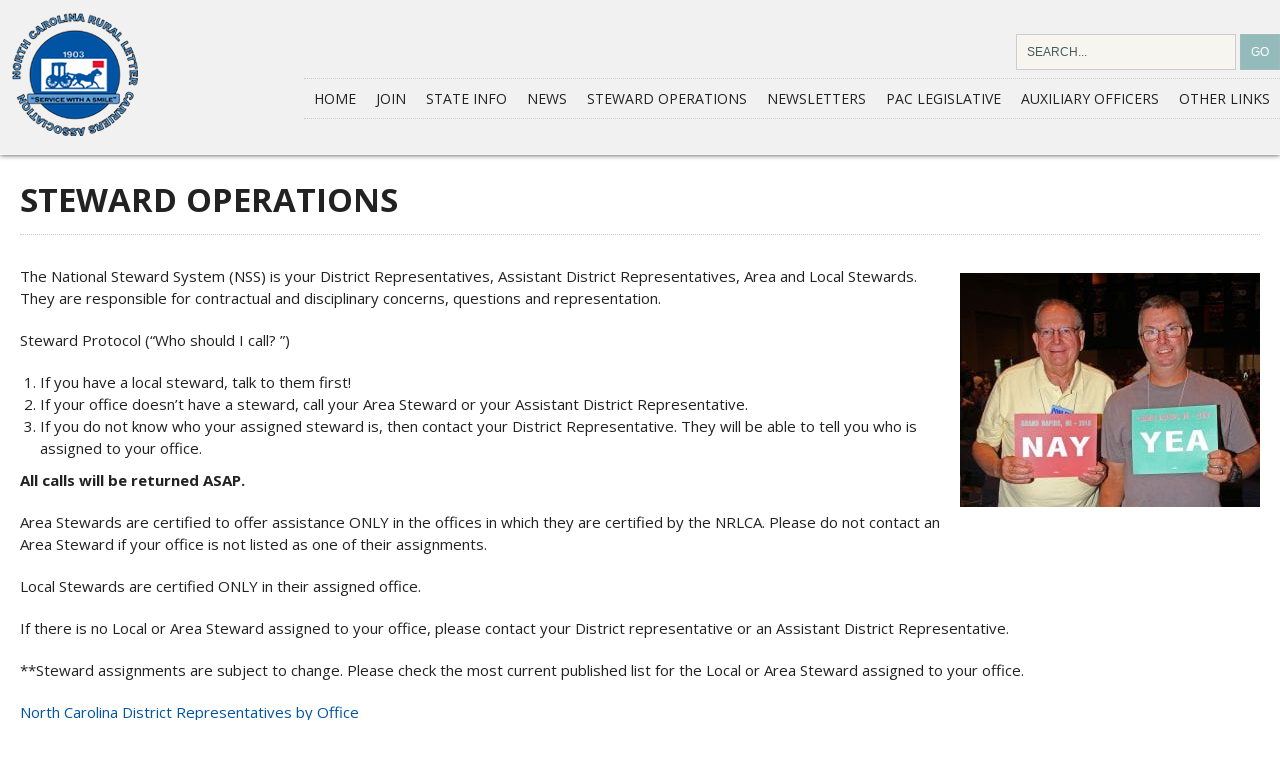

--- FILE ---
content_type: text/html; charset=UTF-8
request_url: https://www.ncrlca.org/steward-operations/
body_size: 12272
content:
<!doctype html>
<!-- paulirish.com/2008/conditional-stylesheets-vs-css-hacks-answer-neither/ -->
<!--[if lt IE 7]> <html class="no-js lt-ie9 lt-ie8 lt-ie7" lang="en-US"> <![endif]-->
<!--[if IE 7]>    <html class="no-js lt-ie9 lt-ie8" lang="en-US"> <![endif]-->
<!--[if IE 8]>    <html class="no-js lt-ie9" lang="en-US"> <![endif]-->
<!-- Consider adding a manifest.appcache: h5bp.com/d/Offline -->
<!--[if gt IE 8]><!--> <html class="no-js" lang="en-US"> <!--<![endif]-->


<head>

<title>Steward Operations | NCRLCA : NCRLCA</title>


	<meta charset="UTF-8" />
	<!-- Always force latest IE rendering engine (even in intranet) & Chrome Frame -->
	<meta http-equiv="X-UA-Compatible" content="IE=edge,chrome=1">

	<meta http-equiv="cleartype" content="on">

	<!-- Responsive and mobile friendly stuff -->
	<meta name="HandheldFriendly" content="True">
	<meta name="MobileOptimized" content="320">
	<meta name="viewport" content="width=device-width, initial-scale=1">

	<link rel="profile" href="https://gmpg.org/xfn/11" />
	<link rel="pingback" href="https://www.ncrlca.org/xmlrpc.php" />
    <link href='https://fonts.googleapis.com/css?family=Roboto+Condensed:400,300,300italic,400italic,700,700italic&subset=latin,latin-ext' rel='stylesheet' type='text/css'>
 <link href='https://fonts.googleapis.com/css?family=Oswald:400,300,700&subset=latin,latin-ext' rel='stylesheet' type='text/css'>
 <link href='https://fonts.googleapis.com/css?family=Open+Sans:400,300italic,300,600,400italic,600italic,700,700italic,800,800italic&subset=latin,latin-ext' rel='stylesheet' type='text/css'>
  <link href='https://fonts.googleapis.com/css?family=BenchNine:400,300,700&subset=latin,latin-ext' rel='stylesheet' type='text/css'>
<link rel="stylesheet" href="https://www.ncrlca.org/wp-content/themes/ncrlca/style.css" type="text/css"  />



	<meta name='robots' content='max-image-preview:large' />
<link rel="alternate" title="oEmbed (JSON)" type="application/json+oembed" href="https://www.ncrlca.org/wp-json/oembed/1.0/embed?url=https%3A%2F%2Fwww.ncrlca.org%2Fsteward-operations%2F" />
<link rel="alternate" title="oEmbed (XML)" type="text/xml+oembed" href="https://www.ncrlca.org/wp-json/oembed/1.0/embed?url=https%3A%2F%2Fwww.ncrlca.org%2Fsteward-operations%2F&#038;format=xml" />
		
	<style id='wp-img-auto-sizes-contain-inline-css' type='text/css'>
img:is([sizes=auto i],[sizes^="auto," i]){contain-intrinsic-size:3000px 1500px}
/*# sourceURL=wp-img-auto-sizes-contain-inline-css */
</style>
<style id='wp-emoji-styles-inline-css' type='text/css'>

	img.wp-smiley, img.emoji {
		display: inline !important;
		border: none !important;
		box-shadow: none !important;
		height: 1em !important;
		width: 1em !important;
		margin: 0 0.07em !important;
		vertical-align: -0.1em !important;
		background: none !important;
		padding: 0 !important;
	}
/*# sourceURL=wp-emoji-styles-inline-css */
</style>
<link rel='stylesheet' id='wp-block-library-css' href='https://www.ncrlca.org/wp-includes/css/dist/block-library/style.min.css?ver=b3832dcf8947af1a58bf5146f92837d0' type='text/css' media='all' />
<style id='wp-block-image-inline-css' type='text/css'>
.wp-block-image>a,.wp-block-image>figure>a{display:inline-block}.wp-block-image img{box-sizing:border-box;height:auto;max-width:100%;vertical-align:bottom}@media not (prefers-reduced-motion){.wp-block-image img.hide{visibility:hidden}.wp-block-image img.show{animation:show-content-image .4s}}.wp-block-image[style*=border-radius] img,.wp-block-image[style*=border-radius]>a{border-radius:inherit}.wp-block-image.has-custom-border img{box-sizing:border-box}.wp-block-image.aligncenter{text-align:center}.wp-block-image.alignfull>a,.wp-block-image.alignwide>a{width:100%}.wp-block-image.alignfull img,.wp-block-image.alignwide img{height:auto;width:100%}.wp-block-image .aligncenter,.wp-block-image .alignleft,.wp-block-image .alignright,.wp-block-image.aligncenter,.wp-block-image.alignleft,.wp-block-image.alignright{display:table}.wp-block-image .aligncenter>figcaption,.wp-block-image .alignleft>figcaption,.wp-block-image .alignright>figcaption,.wp-block-image.aligncenter>figcaption,.wp-block-image.alignleft>figcaption,.wp-block-image.alignright>figcaption{caption-side:bottom;display:table-caption}.wp-block-image .alignleft{float:left;margin:.5em 1em .5em 0}.wp-block-image .alignright{float:right;margin:.5em 0 .5em 1em}.wp-block-image .aligncenter{margin-left:auto;margin-right:auto}.wp-block-image :where(figcaption){margin-bottom:1em;margin-top:.5em}.wp-block-image.is-style-circle-mask img{border-radius:9999px}@supports ((-webkit-mask-image:none) or (mask-image:none)) or (-webkit-mask-image:none){.wp-block-image.is-style-circle-mask img{border-radius:0;-webkit-mask-image:url('data:image/svg+xml;utf8,<svg viewBox="0 0 100 100" xmlns="http://www.w3.org/2000/svg"><circle cx="50" cy="50" r="50"/></svg>');mask-image:url('data:image/svg+xml;utf8,<svg viewBox="0 0 100 100" xmlns="http://www.w3.org/2000/svg"><circle cx="50" cy="50" r="50"/></svg>');mask-mode:alpha;-webkit-mask-position:center;mask-position:center;-webkit-mask-repeat:no-repeat;mask-repeat:no-repeat;-webkit-mask-size:contain;mask-size:contain}}:root :where(.wp-block-image.is-style-rounded img,.wp-block-image .is-style-rounded img){border-radius:9999px}.wp-block-image figure{margin:0}.wp-lightbox-container{display:flex;flex-direction:column;position:relative}.wp-lightbox-container img{cursor:zoom-in}.wp-lightbox-container img:hover+button{opacity:1}.wp-lightbox-container button{align-items:center;backdrop-filter:blur(16px) saturate(180%);background-color:#5a5a5a40;border:none;border-radius:4px;cursor:zoom-in;display:flex;height:20px;justify-content:center;opacity:0;padding:0;position:absolute;right:16px;text-align:center;top:16px;width:20px;z-index:100}@media not (prefers-reduced-motion){.wp-lightbox-container button{transition:opacity .2s ease}}.wp-lightbox-container button:focus-visible{outline:3px auto #5a5a5a40;outline:3px auto -webkit-focus-ring-color;outline-offset:3px}.wp-lightbox-container button:hover{cursor:pointer;opacity:1}.wp-lightbox-container button:focus{opacity:1}.wp-lightbox-container button:focus,.wp-lightbox-container button:hover,.wp-lightbox-container button:not(:hover):not(:active):not(.has-background){background-color:#5a5a5a40;border:none}.wp-lightbox-overlay{box-sizing:border-box;cursor:zoom-out;height:100vh;left:0;overflow:hidden;position:fixed;top:0;visibility:hidden;width:100%;z-index:100000}.wp-lightbox-overlay .close-button{align-items:center;cursor:pointer;display:flex;justify-content:center;min-height:40px;min-width:40px;padding:0;position:absolute;right:calc(env(safe-area-inset-right) + 16px);top:calc(env(safe-area-inset-top) + 16px);z-index:5000000}.wp-lightbox-overlay .close-button:focus,.wp-lightbox-overlay .close-button:hover,.wp-lightbox-overlay .close-button:not(:hover):not(:active):not(.has-background){background:none;border:none}.wp-lightbox-overlay .lightbox-image-container{height:var(--wp--lightbox-container-height);left:50%;overflow:hidden;position:absolute;top:50%;transform:translate(-50%,-50%);transform-origin:top left;width:var(--wp--lightbox-container-width);z-index:9999999999}.wp-lightbox-overlay .wp-block-image{align-items:center;box-sizing:border-box;display:flex;height:100%;justify-content:center;margin:0;position:relative;transform-origin:0 0;width:100%;z-index:3000000}.wp-lightbox-overlay .wp-block-image img{height:var(--wp--lightbox-image-height);min-height:var(--wp--lightbox-image-height);min-width:var(--wp--lightbox-image-width);width:var(--wp--lightbox-image-width)}.wp-lightbox-overlay .wp-block-image figcaption{display:none}.wp-lightbox-overlay button{background:none;border:none}.wp-lightbox-overlay .scrim{background-color:#fff;height:100%;opacity:.9;position:absolute;width:100%;z-index:2000000}.wp-lightbox-overlay.active{visibility:visible}@media not (prefers-reduced-motion){.wp-lightbox-overlay.active{animation:turn-on-visibility .25s both}.wp-lightbox-overlay.active img{animation:turn-on-visibility .35s both}.wp-lightbox-overlay.show-closing-animation:not(.active){animation:turn-off-visibility .35s both}.wp-lightbox-overlay.show-closing-animation:not(.active) img{animation:turn-off-visibility .25s both}.wp-lightbox-overlay.zoom.active{animation:none;opacity:1;visibility:visible}.wp-lightbox-overlay.zoom.active .lightbox-image-container{animation:lightbox-zoom-in .4s}.wp-lightbox-overlay.zoom.active .lightbox-image-container img{animation:none}.wp-lightbox-overlay.zoom.active .scrim{animation:turn-on-visibility .4s forwards}.wp-lightbox-overlay.zoom.show-closing-animation:not(.active){animation:none}.wp-lightbox-overlay.zoom.show-closing-animation:not(.active) .lightbox-image-container{animation:lightbox-zoom-out .4s}.wp-lightbox-overlay.zoom.show-closing-animation:not(.active) .lightbox-image-container img{animation:none}.wp-lightbox-overlay.zoom.show-closing-animation:not(.active) .scrim{animation:turn-off-visibility .4s forwards}}@keyframes show-content-image{0%{visibility:hidden}99%{visibility:hidden}to{visibility:visible}}@keyframes turn-on-visibility{0%{opacity:0}to{opacity:1}}@keyframes turn-off-visibility{0%{opacity:1;visibility:visible}99%{opacity:0;visibility:visible}to{opacity:0;visibility:hidden}}@keyframes lightbox-zoom-in{0%{transform:translate(calc((-100vw + var(--wp--lightbox-scrollbar-width))/2 + var(--wp--lightbox-initial-left-position)),calc(-50vh + var(--wp--lightbox-initial-top-position))) scale(var(--wp--lightbox-scale))}to{transform:translate(-50%,-50%) scale(1)}}@keyframes lightbox-zoom-out{0%{transform:translate(-50%,-50%) scale(1);visibility:visible}99%{visibility:visible}to{transform:translate(calc((-100vw + var(--wp--lightbox-scrollbar-width))/2 + var(--wp--lightbox-initial-left-position)),calc(-50vh + var(--wp--lightbox-initial-top-position))) scale(var(--wp--lightbox-scale));visibility:hidden}}
/*# sourceURL=https://www.ncrlca.org/wp-includes/blocks/image/style.min.css */
</style>
<style id='wp-block-list-inline-css' type='text/css'>
ol,ul{box-sizing:border-box}:root :where(.wp-block-list.has-background){padding:1.25em 2.375em}
/*# sourceURL=https://www.ncrlca.org/wp-includes/blocks/list/style.min.css */
</style>
<style id='wp-block-paragraph-inline-css' type='text/css'>
.is-small-text{font-size:.875em}.is-regular-text{font-size:1em}.is-large-text{font-size:2.25em}.is-larger-text{font-size:3em}.has-drop-cap:not(:focus):first-letter{float:left;font-size:8.4em;font-style:normal;font-weight:100;line-height:.68;margin:.05em .1em 0 0;text-transform:uppercase}body.rtl .has-drop-cap:not(:focus):first-letter{float:none;margin-left:.1em}p.has-drop-cap.has-background{overflow:hidden}:root :where(p.has-background){padding:1.25em 2.375em}:where(p.has-text-color:not(.has-link-color)) a{color:inherit}p.has-text-align-left[style*="writing-mode:vertical-lr"],p.has-text-align-right[style*="writing-mode:vertical-rl"]{rotate:180deg}
/*# sourceURL=https://www.ncrlca.org/wp-includes/blocks/paragraph/style.min.css */
</style>
<style id='global-styles-inline-css' type='text/css'>
:root{--wp--preset--aspect-ratio--square: 1;--wp--preset--aspect-ratio--4-3: 4/3;--wp--preset--aspect-ratio--3-4: 3/4;--wp--preset--aspect-ratio--3-2: 3/2;--wp--preset--aspect-ratio--2-3: 2/3;--wp--preset--aspect-ratio--16-9: 16/9;--wp--preset--aspect-ratio--9-16: 9/16;--wp--preset--color--black: #000000;--wp--preset--color--cyan-bluish-gray: #abb8c3;--wp--preset--color--white: #ffffff;--wp--preset--color--pale-pink: #f78da7;--wp--preset--color--vivid-red: #cf2e2e;--wp--preset--color--luminous-vivid-orange: #ff6900;--wp--preset--color--luminous-vivid-amber: #fcb900;--wp--preset--color--light-green-cyan: #7bdcb5;--wp--preset--color--vivid-green-cyan: #00d084;--wp--preset--color--pale-cyan-blue: #8ed1fc;--wp--preset--color--vivid-cyan-blue: #0693e3;--wp--preset--color--vivid-purple: #9b51e0;--wp--preset--gradient--vivid-cyan-blue-to-vivid-purple: linear-gradient(135deg,rgb(6,147,227) 0%,rgb(155,81,224) 100%);--wp--preset--gradient--light-green-cyan-to-vivid-green-cyan: linear-gradient(135deg,rgb(122,220,180) 0%,rgb(0,208,130) 100%);--wp--preset--gradient--luminous-vivid-amber-to-luminous-vivid-orange: linear-gradient(135deg,rgb(252,185,0) 0%,rgb(255,105,0) 100%);--wp--preset--gradient--luminous-vivid-orange-to-vivid-red: linear-gradient(135deg,rgb(255,105,0) 0%,rgb(207,46,46) 100%);--wp--preset--gradient--very-light-gray-to-cyan-bluish-gray: linear-gradient(135deg,rgb(238,238,238) 0%,rgb(169,184,195) 100%);--wp--preset--gradient--cool-to-warm-spectrum: linear-gradient(135deg,rgb(74,234,220) 0%,rgb(151,120,209) 20%,rgb(207,42,186) 40%,rgb(238,44,130) 60%,rgb(251,105,98) 80%,rgb(254,248,76) 100%);--wp--preset--gradient--blush-light-purple: linear-gradient(135deg,rgb(255,206,236) 0%,rgb(152,150,240) 100%);--wp--preset--gradient--blush-bordeaux: linear-gradient(135deg,rgb(254,205,165) 0%,rgb(254,45,45) 50%,rgb(107,0,62) 100%);--wp--preset--gradient--luminous-dusk: linear-gradient(135deg,rgb(255,203,112) 0%,rgb(199,81,192) 50%,rgb(65,88,208) 100%);--wp--preset--gradient--pale-ocean: linear-gradient(135deg,rgb(255,245,203) 0%,rgb(182,227,212) 50%,rgb(51,167,181) 100%);--wp--preset--gradient--electric-grass: linear-gradient(135deg,rgb(202,248,128) 0%,rgb(113,206,126) 100%);--wp--preset--gradient--midnight: linear-gradient(135deg,rgb(2,3,129) 0%,rgb(40,116,252) 100%);--wp--preset--font-size--small: 13px;--wp--preset--font-size--medium: 20px;--wp--preset--font-size--large: 36px;--wp--preset--font-size--x-large: 42px;--wp--preset--spacing--20: 0.44rem;--wp--preset--spacing--30: 0.67rem;--wp--preset--spacing--40: 1rem;--wp--preset--spacing--50: 1.5rem;--wp--preset--spacing--60: 2.25rem;--wp--preset--spacing--70: 3.38rem;--wp--preset--spacing--80: 5.06rem;--wp--preset--shadow--natural: 6px 6px 9px rgba(0, 0, 0, 0.2);--wp--preset--shadow--deep: 12px 12px 50px rgba(0, 0, 0, 0.4);--wp--preset--shadow--sharp: 6px 6px 0px rgba(0, 0, 0, 0.2);--wp--preset--shadow--outlined: 6px 6px 0px -3px rgb(255, 255, 255), 6px 6px rgb(0, 0, 0);--wp--preset--shadow--crisp: 6px 6px 0px rgb(0, 0, 0);}:where(.is-layout-flex){gap: 0.5em;}:where(.is-layout-grid){gap: 0.5em;}body .is-layout-flex{display: flex;}.is-layout-flex{flex-wrap: wrap;align-items: center;}.is-layout-flex > :is(*, div){margin: 0;}body .is-layout-grid{display: grid;}.is-layout-grid > :is(*, div){margin: 0;}:where(.wp-block-columns.is-layout-flex){gap: 2em;}:where(.wp-block-columns.is-layout-grid){gap: 2em;}:where(.wp-block-post-template.is-layout-flex){gap: 1.25em;}:where(.wp-block-post-template.is-layout-grid){gap: 1.25em;}.has-black-color{color: var(--wp--preset--color--black) !important;}.has-cyan-bluish-gray-color{color: var(--wp--preset--color--cyan-bluish-gray) !important;}.has-white-color{color: var(--wp--preset--color--white) !important;}.has-pale-pink-color{color: var(--wp--preset--color--pale-pink) !important;}.has-vivid-red-color{color: var(--wp--preset--color--vivid-red) !important;}.has-luminous-vivid-orange-color{color: var(--wp--preset--color--luminous-vivid-orange) !important;}.has-luminous-vivid-amber-color{color: var(--wp--preset--color--luminous-vivid-amber) !important;}.has-light-green-cyan-color{color: var(--wp--preset--color--light-green-cyan) !important;}.has-vivid-green-cyan-color{color: var(--wp--preset--color--vivid-green-cyan) !important;}.has-pale-cyan-blue-color{color: var(--wp--preset--color--pale-cyan-blue) !important;}.has-vivid-cyan-blue-color{color: var(--wp--preset--color--vivid-cyan-blue) !important;}.has-vivid-purple-color{color: var(--wp--preset--color--vivid-purple) !important;}.has-black-background-color{background-color: var(--wp--preset--color--black) !important;}.has-cyan-bluish-gray-background-color{background-color: var(--wp--preset--color--cyan-bluish-gray) !important;}.has-white-background-color{background-color: var(--wp--preset--color--white) !important;}.has-pale-pink-background-color{background-color: var(--wp--preset--color--pale-pink) !important;}.has-vivid-red-background-color{background-color: var(--wp--preset--color--vivid-red) !important;}.has-luminous-vivid-orange-background-color{background-color: var(--wp--preset--color--luminous-vivid-orange) !important;}.has-luminous-vivid-amber-background-color{background-color: var(--wp--preset--color--luminous-vivid-amber) !important;}.has-light-green-cyan-background-color{background-color: var(--wp--preset--color--light-green-cyan) !important;}.has-vivid-green-cyan-background-color{background-color: var(--wp--preset--color--vivid-green-cyan) !important;}.has-pale-cyan-blue-background-color{background-color: var(--wp--preset--color--pale-cyan-blue) !important;}.has-vivid-cyan-blue-background-color{background-color: var(--wp--preset--color--vivid-cyan-blue) !important;}.has-vivid-purple-background-color{background-color: var(--wp--preset--color--vivid-purple) !important;}.has-black-border-color{border-color: var(--wp--preset--color--black) !important;}.has-cyan-bluish-gray-border-color{border-color: var(--wp--preset--color--cyan-bluish-gray) !important;}.has-white-border-color{border-color: var(--wp--preset--color--white) !important;}.has-pale-pink-border-color{border-color: var(--wp--preset--color--pale-pink) !important;}.has-vivid-red-border-color{border-color: var(--wp--preset--color--vivid-red) !important;}.has-luminous-vivid-orange-border-color{border-color: var(--wp--preset--color--luminous-vivid-orange) !important;}.has-luminous-vivid-amber-border-color{border-color: var(--wp--preset--color--luminous-vivid-amber) !important;}.has-light-green-cyan-border-color{border-color: var(--wp--preset--color--light-green-cyan) !important;}.has-vivid-green-cyan-border-color{border-color: var(--wp--preset--color--vivid-green-cyan) !important;}.has-pale-cyan-blue-border-color{border-color: var(--wp--preset--color--pale-cyan-blue) !important;}.has-vivid-cyan-blue-border-color{border-color: var(--wp--preset--color--vivid-cyan-blue) !important;}.has-vivid-purple-border-color{border-color: var(--wp--preset--color--vivid-purple) !important;}.has-vivid-cyan-blue-to-vivid-purple-gradient-background{background: var(--wp--preset--gradient--vivid-cyan-blue-to-vivid-purple) !important;}.has-light-green-cyan-to-vivid-green-cyan-gradient-background{background: var(--wp--preset--gradient--light-green-cyan-to-vivid-green-cyan) !important;}.has-luminous-vivid-amber-to-luminous-vivid-orange-gradient-background{background: var(--wp--preset--gradient--luminous-vivid-amber-to-luminous-vivid-orange) !important;}.has-luminous-vivid-orange-to-vivid-red-gradient-background{background: var(--wp--preset--gradient--luminous-vivid-orange-to-vivid-red) !important;}.has-very-light-gray-to-cyan-bluish-gray-gradient-background{background: var(--wp--preset--gradient--very-light-gray-to-cyan-bluish-gray) !important;}.has-cool-to-warm-spectrum-gradient-background{background: var(--wp--preset--gradient--cool-to-warm-spectrum) !important;}.has-blush-light-purple-gradient-background{background: var(--wp--preset--gradient--blush-light-purple) !important;}.has-blush-bordeaux-gradient-background{background: var(--wp--preset--gradient--blush-bordeaux) !important;}.has-luminous-dusk-gradient-background{background: var(--wp--preset--gradient--luminous-dusk) !important;}.has-pale-ocean-gradient-background{background: var(--wp--preset--gradient--pale-ocean) !important;}.has-electric-grass-gradient-background{background: var(--wp--preset--gradient--electric-grass) !important;}.has-midnight-gradient-background{background: var(--wp--preset--gradient--midnight) !important;}.has-small-font-size{font-size: var(--wp--preset--font-size--small) !important;}.has-medium-font-size{font-size: var(--wp--preset--font-size--medium) !important;}.has-large-font-size{font-size: var(--wp--preset--font-size--large) !important;}.has-x-large-font-size{font-size: var(--wp--preset--font-size--x-large) !important;}
/*# sourceURL=global-styles-inline-css */
</style>

<style id='classic-theme-styles-inline-css' type='text/css'>
/*! This file is auto-generated */
.wp-block-button__link{color:#fff;background-color:#32373c;border-radius:9999px;box-shadow:none;text-decoration:none;padding:calc(.667em + 2px) calc(1.333em + 2px);font-size:1.125em}.wp-block-file__button{background:#32373c;color:#fff;text-decoration:none}
/*# sourceURL=/wp-includes/css/classic-themes.min.css */
</style>
<link rel='stylesheet' id='responsive-lightbox-swipebox-css' href='https://www.ncrlca.org/wp-content/plugins/responsive-lightbox/assets/swipebox/swipebox.min.css?ver=1.5.2' type='text/css' media='all' />
<link rel='stylesheet' id='wp-paginate-css' href='https://www.ncrlca.org/wp-content/plugins/wp-paginate/css/wp-paginate.css?ver=2.2.4' type='text/css' media='screen' />
<script type="text/javascript" src="https://www.ncrlca.org/wp-includes/js/jquery/jquery.min.js?ver=3.7.1" id="jquery-core-js"></script>
<script type="text/javascript" src="https://www.ncrlca.org/wp-includes/js/jquery/jquery-migrate.min.js?ver=3.4.1" id="jquery-migrate-js"></script>
<script type="text/javascript" src="https://www.ncrlca.org/wp-content/plugins/responsive-lightbox/assets/swipebox/jquery.swipebox.min.js?ver=1.5.2" id="responsive-lightbox-swipebox-js"></script>
<script src='https://www.ncrlca.org/wp-content/plugins/the-events-calendar/common/build/js/underscore-before.js'></script>
<script type="text/javascript" src="https://www.ncrlca.org/wp-includes/js/underscore.min.js?ver=1.13.7" id="underscore-js"></script>
<script src='https://www.ncrlca.org/wp-content/plugins/the-events-calendar/common/build/js/underscore-after.js'></script>
<script type="text/javascript" src="https://www.ncrlca.org/wp-content/plugins/responsive-lightbox/assets/infinitescroll/infinite-scroll.pkgd.min.js?ver=4.0.1" id="responsive-lightbox-infinite-scroll-js"></script>
<script type="text/javascript" id="responsive-lightbox-js-before">
/* <![CDATA[ */
var rlArgs = {"script":"swipebox","selector":"lightbox","customEvents":"","activeGalleries":true,"animation":true,"hideCloseButtonOnMobile":false,"removeBarsOnMobile":false,"hideBars":true,"hideBarsDelay":5000,"videoMaxWidth":1080,"useSVG":true,"loopAtEnd":false,"woocommerce_gallery":false,"ajaxurl":"https:\/\/www.ncrlca.org\/wp-admin\/admin-ajax.php","nonce":"398c479809","preview":false,"postId":63,"scriptExtension":false};

//# sourceURL=responsive-lightbox-js-before
/* ]]> */
</script>
<script type="text/javascript" src="https://www.ncrlca.org/wp-content/plugins/responsive-lightbox/js/front.js?ver=2.5.5" id="responsive-lightbox-js"></script>
<link rel="https://api.w.org/" href="https://www.ncrlca.org/wp-json/" /><link rel="alternate" title="JSON" type="application/json" href="https://www.ncrlca.org/wp-json/wp/v2/pages/63" /><link rel="EditURI" type="application/rsd+xml" title="RSD" href="https://www.ncrlca.org/xmlrpc.php?rsd" />
<link rel='shortlink' href='https://www.ncrlca.org/?p=63' />
<meta name="tec-api-version" content="v1"><meta name="tec-api-origin" content="https://www.ncrlca.org"><link rel="alternate" href="https://www.ncrlca.org/wp-json/tribe/events/v1/" />					<!-- Google Analytics tracking code output by Beehive Analytics -->
						<script async src="https://www.googletagmanager.com/gtag/js?id=G-29MC5V6WE6&l=beehiveDataLayer"></script>
		<script>
						window.beehiveDataLayer = window.beehiveDataLayer || [];
			function beehive_ga() {beehiveDataLayer.push(arguments);}
			beehive_ga('js', new Date())
						beehive_ga('config', 'G-29MC5V6WE6', {
				'anonymize_ip': false,
				'allow_google_signals': false,
			})
					</script>
		<style type="text/css">.recentcomments a{display:inline !important;padding:0 !important;margin:0 !important;}</style><!-- SEO meta tags powered by SmartCrawl https://wpmudev.com/project/smartcrawl-wordpress-seo/ -->
<link rel="canonical" href="https://www.ncrlca.org/steward-operations/" />
<meta name="description" content="The National Steward System (NSS) is your District Representatives, Assistant District Representatives, Area and Local Stewards. They are responsible for co ..." />
<script type="application/ld+json">{"@context":"https:\/\/schema.org","@graph":[{"@type":"Organization","@id":"https:\/\/www.ncrlca.org\/#schema-publishing-organization","url":"https:\/\/www.ncrlca.org","name":"NCRLCA"},{"@type":"WebSite","@id":"https:\/\/www.ncrlca.org\/#schema-website","url":"https:\/\/www.ncrlca.org","name":"NCRLCA","encoding":"UTF-8","potentialAction":{"@type":"SearchAction","target":"https:\/\/www.ncrlca.org\/search\/{search_term_string}\/","query-input":"required name=search_term_string"}},{"@type":"BreadcrumbList","@id":"https:\/\/www.ncrlca.org\/steward-operations?page&pagename=steward-operations\/#breadcrumb","itemListElement":[{"@type":"ListItem","position":1,"name":"Home","item":"https:\/\/www.ncrlca.org"},{"@type":"ListItem","position":2,"name":"Steward Operations"}]},{"@type":"Person","@id":"https:\/\/www.ncrlca.org\/author\/rlcadmin39tg\/#schema-author","name":"rlcadmin39TG","url":"https:\/\/www.ncrlca.org\/author\/rlcadmin39tg\/"},{"@type":"WebPage","@id":"https:\/\/www.ncrlca.org\/steward-operations\/#schema-webpage","isPartOf":{"@id":"https:\/\/www.ncrlca.org\/#schema-website"},"publisher":{"@id":"https:\/\/www.ncrlca.org\/#schema-publishing-organization"},"url":"https:\/\/www.ncrlca.org\/steward-operations\/"},{"@type":"Article","mainEntityOfPage":{"@id":"https:\/\/www.ncrlca.org\/steward-operations\/#schema-webpage"},"author":{"@id":"https:\/\/www.ncrlca.org\/author\/rlcadmin39tg\/#schema-author"},"publisher":{"@id":"https:\/\/www.ncrlca.org\/#schema-publishing-organization"},"dateModified":"2025-11-10T08:41:03","datePublished":"2019-05-13T10:57:18","headline":"Steward Operations | NCRLCA","description":"The National Steward System (NSS) is your District Representatives, Assistant District Representatives, Area and Local Stewards. They are responsible for co ...","name":"Steward Operations"}]}</script>
<meta property="og:type" content="article" />
<meta property="og:url" content="https://www.ncrlca.org/steward-operations/" />
<meta property="og:title" content="Steward Operations | NCRLCA" />
<meta property="og:description" content="The National Steward System (NSS) is your District Representatives, Assistant District Representatives, Area and Local Stewards. They are responsible for co ..." />
<meta property="og:image" content="https://ncrlca.pairsite.com/wp-content/uploads/NC-People-JamesSimmons-PhillipFulwood-300x234.jpg" />
<meta property="article:published_time" content="2019-05-13T10:57:18" />
<meta property="article:author" content="rlcadmin39TG" />
<meta name="twitter:card" content="summary_large_image" />
<meta name="twitter:title" content="Steward Operations | NCRLCA" />
<meta name="twitter:description" content="The National Steward System (NSS) is your District Representatives, Assistant District Representatives, Area and Local Stewards. They are responsible for co ..." />
<meta name="twitter:image" content="https://ncrlca.pairsite.com/wp-content/uploads/NC-People-JamesSimmons-PhillipFulwood-300x234.jpg" />
<!-- /SEO -->
<link rel="icon" href="https://www.ncrlca.org/wp-content/uploads/fav-150x150.png" sizes="32x32" />
<link rel="icon" href="https://www.ncrlca.org/wp-content/uploads/fav.png" sizes="192x192" />
<link rel="apple-touch-icon" href="https://www.ncrlca.org/wp-content/uploads/fav.png" />
<meta name="msapplication-TileImage" content="https://www.ncrlca.org/wp-content/uploads/fav.png" />
</head>

<body class="wp-singular page-template-default page page-id-63 wp-theme-ncrlca tribe-no-js">
	






<!--	  ----------------   mobile menu ---------------   -->
	
	




    
    <style>
	/************************************************
*	Mobile Menu      								*
************************************************/

:root {
  --bg_header: #3D3D3D; /*lighter*/
  --bg_menu: #2A2A2A;
  --text: #fff;
}


.mobile_menu {
	border: none !important;
	text-align:right;

	margin: 0px !important;
}
.m_nav {
	background-color: var(--bg_menu);
	position:absolute;
	left: 0;
	top: 64px;
	
	transform:translate(-100%,0);
	z-index: 99999999;
	min-height:100%;
	height:auto;
	transition: transform 0.2s linear;
	width: 100%;
	max-width: 450px;
	box-sizing:border-box !important;
}
.admin-bar .m_nav{
	background-color: var(--bg_menu);
	position:absolute;
	left: 0;
	top: 109px;
	width: 100%;
	transform:translate(-100%,0);
	z-index: 99999;
	min-height:100%;
	height:auto;
	transition: transform 0.2s linear;
}
.opened, .admin-bar .opened {
	transform:translate(0,0);
}
.navimod {
	margin: 0px;
	padding: 0px;
	}
	
.navimod ul {
	float: right;
	list-style: none;
	margin: 0px;
	padding: 0px;
	}
.m_nav .navimod ul {
	float: none;
	list-style: none;
	margin: 0px;
	padding: 0px;
	width: 100%;
	}	
.m_nav .navimod li {
	float: none;
	list-style: none;
	margin: 0px;
	padding: 0px;
	text-align: left;
	width: 100%;
	}
	
	
.navimod li {
	float: left;
	list-style: none;
	margin: 0px;
	padding: 0px;
	text-align: left;
	}	
/*main menu items*/
.navimod li a {
	color: #222;
	display: block;
	font-size: var(--menu_font_size);
 	font-family: var(--menu_font);
	font-weight: 400;
	text-transform: uppercase;
    margin: 0px;
	padding: 10px 10px;
	}

.navimod li a:hover {
	color: #000;
    margin: 0px;
	text-decoration: none;
	}
.m_nav .navimod li a {
	color: var(--text);
	border-bottom: 1px solid var(--bg_header);
	padding-left: 20px;
	padding-right: 20px;
	font-size: 16px;
	font-weight: 400;
}
.navimod li li a {
	background: var(--bg_header);
	width: 200px;
	color: var(--text);
	font-size: clamp(11px, 0.8vw, 16px); /*submenu font size*/
	font-weight: 400;
	text-transform: uppercase;
	float: none;
	margin: 0px;
/*	padding: 10px 20px;*/
	border-bottom: 1px solid var(--bg_menu);
	}	
.navimod li li a:hover {
	background: var(--bg_menu);
	color: var(--text);
	}

.m_nav .navimod li li a {
	background: var(--bg_menu);
	border-bottom: 1px solid var(--bg_header);
	}
.m_nav .navimod li li a {
	width: 100%;
	padding-left: 40px;
	padding-right: 20px;
	background-color: rgba(255, 255, 255, 0.05);
	font-size: 15px;
	box-sizing:border-box !important;
	}
.m_nav .navimod ul li ul li ul li a {
	padding-left: 60px;
	padding-right: 20px;
	background-color: rgba(255, 255, 255, 0.05);
	font-size: 14px;
	box-sizing:border-box !important;
	}

.m_nav .navimod ul li ul li ul li ul li a {
	padding-left: 80px;
	padding-right: 20px;
	background-color: rgba(255, 255, 255, 0.05);
	font-size: 13px;
	box-sizing:border-box !important;
	}	
	
.navimod li ul {
	z-index: 9999;
	position: absolute;
	left: -999em;
	height: auto;
	width: 200px;
	margin: 0px;
	padding: 0px;
	}
.m_nav .navimod li ul {
	position: relative;
	left: 0em;
	width: 100%;
	}


.navimod li ul a { 
	width: 200px;
	}



.navimod li ul ul {
	margin: -40px 0 0 200px;
	}

.navimod li:hover ul ul, 
.navimod li:hover ul ul ul {
	left: -999em;
	}
.m_nav .navimod li:hover ul ul,
.m_nav .navimod li:hover ul ul ul,
.navimod li:hover ul, 
.navimod li li:hover ul, 
.navimod li li li:hover ul {
	left: auto;
	}

.navimod li:hover { 
	position: static;
	}
	
	
	
@media only screen and (max-width: 1000px) {
.header_area {
  padding-top: 20px !important;
}
}



/************************************************
*	Mobile Menu  ends    								*
************************************************/

</style>






				<div class="mobile_menu right mshow" style="padding: 10px 20px 10px 10px; background-color: var(--bg_menu);" onclick="menuToggle()">
                
<svg style="color: white" xmlns="http://www.w3.org/2000/svg" xmlns:xlink="http://www.w3.org/1999/xlink" width="40" zoomAndPan="magnify" viewBox="0 0 30 30.000001" height="40" preserveAspectRatio="xMidYMid meet" version="1.0"><defs><clipPath id="id1"><path d="M 3.386719 7.164062 L 26.613281 7.164062 L 26.613281 22.40625 L 3.386719 22.40625 Z M 3.386719 7.164062 " clip-rule="nonzero" fill="white"></path></clipPath></defs><g clip-path="url(#id1)"><path fill="white" d="M 3.398438 22.40625 L 26.601562 22.40625 L 26.601562 19.867188 L 3.398438 19.867188 Z M 3.398438 16.054688 L 26.601562 16.054688 L 26.601562 13.515625 L 3.398438 13.515625 Z M 3.398438 7.164062 L 3.398438 9.703125 L 26.601562 9.703125 L 26.601562 7.164062 Z M 3.398438 7.164062 " fill-opacity="1" fill-rule="nonzero"></path></g></svg>

<!-- BLACK

<svg xmlns="http://www.w3.org/2000/svg" xmlns:xlink="http://www.w3.org/1999/xlink" width="40" zoomAndPan="magnify" viewBox="0 0 30 30.000001" height="40" preserveAspectRatio="xMidYMid meet" version="1.0"><defs><clipPath id="id1"><path d="M 3.386719 7.164062 L 26.613281 7.164062 L 26.613281 22.40625 L 3.386719 22.40625 Z M 3.386719 7.164062 " clip-rule="nonzero"/></clipPath></defs><g clip-path="url(#id1)"><path fill="rgb(0%, 0%, 0%)" d="M 3.398438 22.40625 L 26.601562 22.40625 L 26.601562 19.867188 L 3.398438 19.867188 Z M 3.398438 16.054688 L 26.601562 16.054688 L 26.601562 13.515625 L 3.398438 13.515625 Z M 3.398438 7.164062 L 3.398438 9.703125 L 26.601562 9.703125 L 26.601562 7.164062 Z M 3.398438 7.164062 " fill-opacity="1" fill-rule="nonzero"/></g></svg>



-->


</div>
		
				<div id="mobile_navi" class="m_nav">
				<ul class="navimod"><div class="menu-main-menu-container"><ul id="menu-main-menu" class="menu"><li id="menu-item-69" class="menu-item menu-item-type-custom menu-item-object-custom menu-item-69"><a href="/">Home</a></li>
<li id="menu-item-61" class="menu-item menu-item-type-post_type menu-item-object-page menu-item-61"><a href="https://www.ncrlca.org/join/">Join</a></li>
<li id="menu-item-60" class="menu-item menu-item-type-post_type menu-item-object-page menu-item-60"><a href="https://www.ncrlca.org/state-info/">State Info</a></li>
<li id="menu-item-62" class="menu-item menu-item-type-taxonomy menu-item-object-category menu-item-62"><a href="https://www.ncrlca.org/category/news/">News</a></li>
<li id="menu-item-65" class="menu-item menu-item-type-post_type menu-item-object-page current-menu-item page_item page-item-63 current_page_item menu-item-has-children menu-item-65"><a href="https://www.ncrlca.org/steward-operations/" aria-current="page">Steward Operations</a>
<ul class="sub-menu">
	<li id="menu-item-223" class="menu-item menu-item-type-post_type menu-item-object-page menu-item-223"><a href="https://www.ncrlca.org/file-a-grievance/">File A Grievance</a></li>
</ul>
</li>
<li id="menu-item-227" class="menu-item menu-item-type-taxonomy menu-item-object-category menu-item-227"><a href="https://www.ncrlca.org/category/newsletters/">Newsletters</a></li>
<li id="menu-item-58" class="menu-item menu-item-type-post_type menu-item-object-page menu-item-58"><a href="https://www.ncrlca.org/pac-legislative/">PAC Legislative</a></li>
<li id="menu-item-246" class="menu-item menu-item-type-post_type menu-item-object-page menu-item-has-children menu-item-246"><a href="https://www.ncrlca.org/auxiliary-officers/">Auxiliary Officers</a>
<ul class="sub-menu">
	<li id="menu-item-57" class="menu-item menu-item-type-post_type menu-item-object-page menu-item-57"><a href="https://www.ncrlca.org/aux-juniors/">AUX Juniors</a></li>
</ul>
</li>
<li id="menu-item-56" class="menu-item menu-item-type-post_type menu-item-object-page menu-item-56"><a href="https://www.ncrlca.org/other-links/">Other Links</a></li>
</ul></div></ul>
				<div style="clear:both;"></div>
				</div>
						<script>
						function menuToggle() {
						var element = document.getElementById("mobile_navi");
						element.classList.toggle("opened");
						}
						</script>



<!--	  ----------------   mobile menu ---------------   -->






 <style type="text/css">
.header_area {
	background-color: #F1F1F1;
}
</style>


<div class="header_area">
  <div class="wrap">
    <div class="row">
      <div class="col-20 mcenter"><a href="https://www.ncrlca.org"><img src="https://www.ncrlca.org/wp-content/themes/ncrlca/images/logo.png" alt="NCRLCA" /></a></div>
      <div class="col-80 mid mhide">
      
      	<div class="mright">
          <form id="searchform" method="get" action="/index.php">
            <input type="text" value="SEARCH..." name="s" id="searchbox" onfocus="if (this.value == 'SEARCH...') {this.value = '';}" onblur="if (this.value == '') {this.value = 'SEARCH...';}" />
          <input type="submit" id="searchbutton" value="GO" /></form>
	</div>
    
    
<div style="margin-bottom:4px; padding:0px 0px 4px 0px; clear:both;"></div> 
    
      <ul id="nav">
                  <div class="menu-main-menu-container"><ul id="menu-main-menu-1" class="menu"><li class="menu-item menu-item-type-custom menu-item-object-custom menu-item-69"><a href="/">Home</a></li>
<li class="menu-item menu-item-type-post_type menu-item-object-page menu-item-61"><a href="https://www.ncrlca.org/join/">Join</a></li>
<li class="menu-item menu-item-type-post_type menu-item-object-page menu-item-60"><a href="https://www.ncrlca.org/state-info/">State Info</a></li>
<li class="menu-item menu-item-type-taxonomy menu-item-object-category menu-item-62"><a href="https://www.ncrlca.org/category/news/">News</a></li>
<li class="menu-item menu-item-type-post_type menu-item-object-page current-menu-item page_item page-item-63 current_page_item menu-item-has-children menu-item-65"><a href="https://www.ncrlca.org/steward-operations/" aria-current="page">Steward Operations</a>
<ul class="sub-menu">
	<li class="menu-item menu-item-type-post_type menu-item-object-page menu-item-223"><a href="https://www.ncrlca.org/file-a-grievance/">File A Grievance</a></li>
</ul>
</li>
<li class="menu-item menu-item-type-taxonomy menu-item-object-category menu-item-227"><a href="https://www.ncrlca.org/category/newsletters/">Newsletters</a></li>
<li class="menu-item menu-item-type-post_type menu-item-object-page menu-item-58"><a href="https://www.ncrlca.org/pac-legislative/">PAC Legislative</a></li>
<li class="menu-item menu-item-type-post_type menu-item-object-page menu-item-has-children menu-item-246"><a href="https://www.ncrlca.org/auxiliary-officers/">Auxiliary Officers</a>
<ul class="sub-menu">
	<li class="menu-item menu-item-type-post_type menu-item-object-page menu-item-57"><a href="https://www.ncrlca.org/aux-juniors/">AUX Juniors</a></li>
</ul>
</li>
<li class="menu-item menu-item-type-post_type menu-item-object-page menu-item-56"><a href="https://www.ncrlca.org/other-links/">Other Links</a></li>
</ul></div> </ul>
 <div style="clear:both;"></div>
 </div>
    </div>
  </div>
</div>


<div class="mtag mshow"><img src="https://www.ncrlca.org/wp-content/themes/ncrlca/images/mtag.png" alt="Tag Line"/></div>



<div class="wrap p20">
  <div class="content">
    

    
    
    
    <h1>Steward Operations</h1>
    
    <div style="border-bottom:1px dotted #ccc; margin-bottom:30px; padding:0px 0px 10px 0px; clear:both;"></div>

    
    <div class="wp-block-image">
<figure class="alignright"><img fetchpriority="high" decoding="async" width="300" height="234" src="https://ncrlca.pairsite.com/wp-content/uploads/NC-People-JamesSimmons-PhillipFulwood-300x234.jpg" alt="" class="wp-image-205" srcset="https://www.ncrlca.org/wp-content/uploads/NC-People-JamesSimmons-PhillipFulwood-300x234.jpg 300w, https://www.ncrlca.org/wp-content/uploads/NC-People-JamesSimmons-PhillipFulwood-768x599.jpg 768w, https://www.ncrlca.org/wp-content/uploads/NC-People-JamesSimmons-PhillipFulwood-1024x799.jpg 1024w, https://www.ncrlca.org/wp-content/uploads/NC-People-JamesSimmons-PhillipFulwood.jpg 1538w" sizes="(max-width: 300px) 100vw, 300px" /></figure>
</div>


<p>The National Steward System (NSS) is your District Representatives, Assistant District Representatives, Area and Local Stewards. They are responsible for contractual and disciplinary concerns, questions and representation. </p>



<p>Steward Protocol (“Who should I call? ”) </p>



<ol class="wp-block-list">
<li>If you have a local steward, talk to them first! </li>



<li>If your office doesn’t have a steward, call your Area Steward or your Assistant District Representative. </li>



<li>If you do not know who your assigned steward is, then contact your District Representative. They will be able to tell you who is assigned to your office. </li>
</ol>



<p><strong>All calls will be returned ASAP. </strong></p>



<p>Area Stewards are certified to offer assistance ONLY in the offices in which they are certified by the NRLCA. Please do not contact an Area Steward if your office is not listed as one of their assignments. </p>



<p>Local Stewards are certified ONLY in their assigned office. </p>



<p>If there is no Local or Area Steward assigned to your office, please contact your District representative or an Assistant District Representative. </p>



<p>**Steward assignments are subject to change. Please check the most current published list for the Local or Area Steward assigned to your office. </p>



<p><a href="https://www.ncrlca.org/wp-content/uploads/Office-assignment-list-as-of-07-20-2025.pdf">North Carolina District Representatives by Office</a></p>



<p><a href="https://www.ncrlca.org/wp-content/uploads/NC-District-Steward-list-0021.pdf">Contact Information for District Representative, Assistant District Representatives, and Area Stewards</a></p>



<p><strong>Does your office have a local steward? If not, <a href="https://www.ncrlca.org/wp-content/uploads/Steward_Election_Form-10-Instructions.pdf" target="_blank" rel="noreferrer noopener">click here</a> for instructions on how to hold a Local Steward Election. <a href="https://www.ncrlca.org/wp-content/uploads/Steward_Election_FORM_10.pdf" target="_blank" rel="noreferrer noopener">Official Local Steward Election Call forms</a></strong>.</p>



<p><a href="https://www.nrlca.org/Documents/WebContent/EditorDocuments/userFiles/File/public/hbk_el902.pdf">2024 &#8211; 2027 USPS-NRLCA Contract</a></p>



<p><a href="https://www.ncrlca.org/wp-content/uploads/PS8191-USPS-NRLCA-Joint-Step-1-Grievance-Form-March-2007-1.pdf">CLICK HERE TO DOWNLOAD A GRIEVANCE FORM 8191</a></p>



<p><br></p>
    
    <div style="border-bottom:1px dotted #ccc; margin-bottom:30px; padding:0px 0px 10px 0px; clear:both;"></div>
    
    
    
        
     


    
  </div>
</div>



<div class="footer_area">
  <div class="wrap_narrow p30 center">
  
<p><strong>WEBSITE STATEMENT</strong><br> COPYRIGHT© 2012 – 2019 NORTH CAROLINA RURAL LETTER CARRIERS’ ASSOCIATION. ALL RIGHTS RESERVED<br> NOTICE: The information on this site may not be copied or reproduced without the express written consent of the NC RLCA State Board.</p>



<p><a href="/disclaimer/">Disclaimer</a></p>
  </div>
</div>

  <div class="wrap_narrow p30 center">
<p><a href="https://www.biztoolsone.com" target="_blank" rel="noopener">website design by Minuteman Press Web Design</a></p>
  </div>
  
  
  
<script type="speculationrules">
{"prefetch":[{"source":"document","where":{"and":[{"href_matches":"/*"},{"not":{"href_matches":["/wp-*.php","/wp-admin/*","/wp-content/uploads/*","/wp-content/*","/wp-content/plugins/*","/wp-content/themes/ncrlca/*","/*\\?(.+)"]}},{"not":{"selector_matches":"a[rel~=\"nofollow\"]"}},{"not":{"selector_matches":".no-prefetch, .no-prefetch a"}}]},"eagerness":"conservative"}]}
</script>
		<script>
		( function ( body ) {
			'use strict';
			body.className = body.className.replace( /\btribe-no-js\b/, 'tribe-js' );
		} )( document.body );
		</script>
		<script> /* <![CDATA[ */var tribe_l10n_datatables = {"aria":{"sort_ascending":": activate to sort column ascending","sort_descending":": activate to sort column descending"},"length_menu":"Show _MENU_ entries","empty_table":"No data available in table","info":"Showing _START_ to _END_ of _TOTAL_ entries","info_empty":"Showing 0 to 0 of 0 entries","info_filtered":"(filtered from _MAX_ total entries)","zero_records":"No matching records found","search":"Search:","all_selected_text":"All items on this page were selected. ","select_all_link":"Select all pages","clear_selection":"Clear Selection.","pagination":{"all":"All","next":"Next","previous":"Previous"},"select":{"rows":{"0":"","_":": Selected %d rows","1":": Selected 1 row"}},"datepicker":{"dayNames":["Sunday","Monday","Tuesday","Wednesday","Thursday","Friday","Saturday"],"dayNamesShort":["Sun","Mon","Tue","Wed","Thu","Fri","Sat"],"dayNamesMin":["S","M","T","W","T","F","S"],"monthNames":["January","February","March","April","May","June","July","August","September","October","November","December"],"monthNamesShort":["January","February","March","April","May","June","July","August","September","October","November","December"],"monthNamesMin":["Jan","Feb","Mar","Apr","May","Jun","Jul","Aug","Sep","Oct","Nov","Dec"],"nextText":"Next","prevText":"Prev","currentText":"Today","closeText":"Done","today":"Today","clear":"Clear"}};/* ]]> */ </script><script type="text/javascript" src="https://www.ncrlca.org/wp-content/plugins/the-events-calendar/common/build/js/user-agent.js?ver=da75d0bdea6dde3898df" id="tec-user-agent-js"></script>
<script id="wp-emoji-settings" type="application/json">
{"baseUrl":"https://s.w.org/images/core/emoji/17.0.2/72x72/","ext":".png","svgUrl":"https://s.w.org/images/core/emoji/17.0.2/svg/","svgExt":".svg","source":{"concatemoji":"https://www.ncrlca.org/wp-includes/js/wp-emoji-release.min.js?ver=b3832dcf8947af1a58bf5146f92837d0"}}
</script>
<script type="module">
/* <![CDATA[ */
/*! This file is auto-generated */
const a=JSON.parse(document.getElementById("wp-emoji-settings").textContent),o=(window._wpemojiSettings=a,"wpEmojiSettingsSupports"),s=["flag","emoji"];function i(e){try{var t={supportTests:e,timestamp:(new Date).valueOf()};sessionStorage.setItem(o,JSON.stringify(t))}catch(e){}}function c(e,t,n){e.clearRect(0,0,e.canvas.width,e.canvas.height),e.fillText(t,0,0);t=new Uint32Array(e.getImageData(0,0,e.canvas.width,e.canvas.height).data);e.clearRect(0,0,e.canvas.width,e.canvas.height),e.fillText(n,0,0);const a=new Uint32Array(e.getImageData(0,0,e.canvas.width,e.canvas.height).data);return t.every((e,t)=>e===a[t])}function p(e,t){e.clearRect(0,0,e.canvas.width,e.canvas.height),e.fillText(t,0,0);var n=e.getImageData(16,16,1,1);for(let e=0;e<n.data.length;e++)if(0!==n.data[e])return!1;return!0}function u(e,t,n,a){switch(t){case"flag":return n(e,"\ud83c\udff3\ufe0f\u200d\u26a7\ufe0f","\ud83c\udff3\ufe0f\u200b\u26a7\ufe0f")?!1:!n(e,"\ud83c\udde8\ud83c\uddf6","\ud83c\udde8\u200b\ud83c\uddf6")&&!n(e,"\ud83c\udff4\udb40\udc67\udb40\udc62\udb40\udc65\udb40\udc6e\udb40\udc67\udb40\udc7f","\ud83c\udff4\u200b\udb40\udc67\u200b\udb40\udc62\u200b\udb40\udc65\u200b\udb40\udc6e\u200b\udb40\udc67\u200b\udb40\udc7f");case"emoji":return!a(e,"\ud83e\u1fac8")}return!1}function f(e,t,n,a){let r;const o=(r="undefined"!=typeof WorkerGlobalScope&&self instanceof WorkerGlobalScope?new OffscreenCanvas(300,150):document.createElement("canvas")).getContext("2d",{willReadFrequently:!0}),s=(o.textBaseline="top",o.font="600 32px Arial",{});return e.forEach(e=>{s[e]=t(o,e,n,a)}),s}function r(e){var t=document.createElement("script");t.src=e,t.defer=!0,document.head.appendChild(t)}a.supports={everything:!0,everythingExceptFlag:!0},new Promise(t=>{let n=function(){try{var e=JSON.parse(sessionStorage.getItem(o));if("object"==typeof e&&"number"==typeof e.timestamp&&(new Date).valueOf()<e.timestamp+604800&&"object"==typeof e.supportTests)return e.supportTests}catch(e){}return null}();if(!n){if("undefined"!=typeof Worker&&"undefined"!=typeof OffscreenCanvas&&"undefined"!=typeof URL&&URL.createObjectURL&&"undefined"!=typeof Blob)try{var e="postMessage("+f.toString()+"("+[JSON.stringify(s),u.toString(),c.toString(),p.toString()].join(",")+"));",a=new Blob([e],{type:"text/javascript"});const r=new Worker(URL.createObjectURL(a),{name:"wpTestEmojiSupports"});return void(r.onmessage=e=>{i(n=e.data),r.terminate(),t(n)})}catch(e){}i(n=f(s,u,c,p))}t(n)}).then(e=>{for(const n in e)a.supports[n]=e[n],a.supports.everything=a.supports.everything&&a.supports[n],"flag"!==n&&(a.supports.everythingExceptFlag=a.supports.everythingExceptFlag&&a.supports[n]);var t;a.supports.everythingExceptFlag=a.supports.everythingExceptFlag&&!a.supports.flag,a.supports.everything||((t=a.source||{}).concatemoji?r(t.concatemoji):t.wpemoji&&t.twemoji&&(r(t.twemoji),r(t.wpemoji)))});
//# sourceURL=https://www.ncrlca.org/wp-includes/js/wp-emoji-loader.min.js
/* ]]> */
</script>



<script>(function(){function c(){var b=a.contentDocument||a.contentWindow.document;if(b){var d=b.createElement('script');d.innerHTML="window.__CF$cv$params={r:'9ac092d86f3da594',t:'MTc2NTQwOTg4My4wMDAwMDA='};var a=document.createElement('script');a.nonce='';a.src='/cdn-cgi/challenge-platform/scripts/jsd/main.js';document.getElementsByTagName('head')[0].appendChild(a);";b.getElementsByTagName('head')[0].appendChild(d)}}if(document.body){var a=document.createElement('iframe');a.height=1;a.width=1;a.style.position='absolute';a.style.top=0;a.style.left=0;a.style.border='none';a.style.visibility='hidden';document.body.appendChild(a);if('loading'!==document.readyState)c();else if(window.addEventListener)document.addEventListener('DOMContentLoaded',c);else{var e=document.onreadystatechange||function(){};document.onreadystatechange=function(b){e(b);'loading'!==document.readyState&&(document.onreadystatechange=e,c())}}}})();</script></body>
</html>

--- FILE ---
content_type: text/css
request_url: https://www.ncrlca.org/wp-content/themes/ncrlca/style.css
body_size: 3255
content:
/*
	Theme Name: Custom
	Author: BizToolsOne

*/
html, body, div, span, applet, object, iframe,
h1, h2, h3, h4, h5, h6, p, blockquote, pre,
a, abbr, acronym, address, big, cite, code,
del, dfn, em, img, ins, kbd, q, s, samp,
small, strike, sub, sup, tt, var,
 u, i, center,
dl, dt, dd, ol, ul, li,
fieldset, form, label, legend,
table, caption, tbody, tfoot, thead, tr, th, td,
article, aside, canvas, details, embed, 
figure, figcaption, footer, header, hgroup, 
menu, nav, output, ruby, section, summary,
time, mark, audio, video {
	margin: 0;
	padding: 0;
	border: 0;
}
/* HTML5 display-role reset for older browsers */
article, aside, details, figcaption, figure, 
footer, header, hgroup, menu, nav, section {
	display: block;
}
strong, b {
	font-weight:bold;
	font-weight:700;
}

blockquote, q {
	quotes: none;
}
blockquote:before, blockquote:after,
q:before, q:after {
	content: '';
	content: none;
}
table {
	border-collapse: collapse;
	border-spacing: 0;
	table-layout: fixed;
}
tr {
    display: table-row;
    vertical-align: inherit;
    border-color: inherit;
}
td, th {
    display: table-cell;
    vertical-align: inherit;
	padding: 0;
}
body {
	background: #fff;
	color: #222222;
	padding: 0px;
	margin:0px;
	}
body,td,th {
	text-align: left;
	font-family: 'Open Sans', sans-serif;
	font-size: 15px;

}	
.wrap {
	margin: 0px auto;
	position: relative;
	max-width:1400px;
	}
	.wrap_narrow {
	margin: 0px auto;
	position: relative;
	max-width:1100px;
	}
* {
	outline : none;
	 -moz-box-sizing: border-box; 
	 -webkit-box-sizing: border-box; 
	 box-sizing: border-box;}

td { vertical-align: top; }
/************************************************
*	Hyperlinks									*
************************************************/

a, a:visited {
	color: #0055A2;
	text-decoration: none;
	}
	
a:hover {
	color: #006633;
	text-decoration: underline;
	}
	
a img {
	border: none;
	}
	
a:focus, a:hover, a:active {
	outline: none 
	}
	

	
/************************************************
*	Navbar      								*
************************************************/

 /*   #nav {
        text-align:center
    }
    #nav li {
        display:inline-block;
        float:none;
        margin-left: -5px;
    }
    #nav li li {
        display:block;
        text-align:left;
    }
	*/
	
#nav {
	margin: 0px;
	padding: 0px;

	}
	
#nav ul {
	float: right;
	list-style: none;
	margin: 0px;
	padding: 0px;
		border-top:1px dotted #ccc;
	border-bottom:1px dotted #ccc;
	}
	
#nav li {
	float: left;
	list-style: none;
	margin: 0px;
	padding: 0px;
	text-align: left;
	}
	

#nav li a, #nav li a:link, #nav li a:visited {
	color: #222222;
	display: block;
	font-size: 17px;

	font-weight: 400;
	text-transform: uppercase;
    margin: 0px;
	padding: 10px 10px;
	}

#nav li a:hover, #nav li a:active {
	color: #0055A2;
    margin: 0px;
	text-decoration: none;
	}
	
#nav li li a, #nav li li a:link, #nav li li a:visited {
	background: #ECECEC;
	width: 200px;
	color: #222222;
	font-size: 15px;

	font-weight: 400;
	text-transform: uppercase;
	float: none;
	margin: 0px;
	padding: 10px 10px;
	border-bottom: 1px solid #D0D0D0;

	}
	
#nav li li a:hover, #nav li li a:active {
	background: #D0D0D0;
	color: #0055A2;;

	}

#nav li ul {
	z-index: 9999;
	position: absolute;
	left: -999em;
	height: auto;
	width: 200px;
	margin: 0px;
	padding: 0px;
	}

#nav li li { 
	}

#nav li ul a { 
	width: 200px;
	}

#nav li ul a:hover, #nav li ul a:active { 
	}

#nav li ul ul {
	margin: -40px 0 0 200px;
	}

#nav li:hover ul ul, #nav li:hover ul ul ul, #nav li.sfhover ul ul, #nav li.sfhover ul ul ul {
	left: -999em;
	}

#nav li:hover ul, #nav li li:hover ul, #nav li li li:hover ul, #nav li.sfhover ul, #nav li li.sfhover ul, #nav li li li.sfhover ul {
	left: auto;
	}

#nav li:hover, #nav li.sfhover { 
	position: static;
	}
	


	
/************************************************
*	Images  					     		    * 
************************************************/

img.centered  {
	display: block;
	margin-left: auto;
	margin-right: auto;
	margin-bottom: 10px;
	padding: 0px;
	}
	
img.alignnone {
	padding: 0px;
	margin: 0px 0px 10px 0px;
	display: inline;
	}

img.alignright {
	padding: 0px;
	margin: 0px 0px 20px 20px;
	display: inline;
	}

img.alignleft {
	padding: 0px;
	margin: 0px 20px 20px 0px;
	display: inline;
	}
	
.aligncenter {
	display: block;
	margin-left: auto;
	margin-right: auto;
	margin-bottom: 10px;
	}

.alignright {
	float: right;
	margin: 0px 0px 20px 20px;
	}

.alignleft {
	float: left;
	margin: 0px 20px 20px 0px;
	}
	
.wp-caption {
	border: 1px solid #DDDDDD;
	text-align: center;
	background-color: #EEEEEE;
	padding: 4px 0px 5px 0px;
	-moz-border-radius: 3px;
	-khtml-border-radius: 3px;
	-webkit-border-radius: 3px;
	border-radius: 3px;
	}

.wp-caption img {
	margin: 0px 0px 5px 0px;
	padding: 0px;
	border: 0px;
	}

.wp-caption p.wp-caption-text {
	margin: 0px;
	padding: 0px 0px 0px 0px;
	font-size: 11px;
	font-weight: normal;
	line-height: 12px;
	}
	

	

	
/************************************************
*	Search Form									*
************************************************/

#sform {
	margin: 0px;
	padding: 0px;
	overflow: hidden;
	display: inline;
	}
	
#searchbox {
	background: #F7F5EF !important;
	width: 220px;
	color: #495D5C;
	font-size: 12px;
	font-weight: normal;
	margin: 0px;
	padding: 10px;
	border: 1px solid #ccc;
	display: inline;
	}
	
#searchbutton {
	background: #93BBBC;
	color: #FFFFFF;
	font-size: 12px;
	margin: 0px;
	padding: 10px;
	font-weight: normal;
	border: 1px solid #A3BAB9;
	}
	
#subscribe {
	margin: 0px;
	padding: 5px 0px 0px 0px;
	overflow: hidden;
	}

#subbox {
	background: #EEEEEE !important;
	width: 250px;
	color: #495D5C;
	font-size: 12px;
	font-family: Georgia, Times New Roman, Trebuchet MS;
	font-weight: normal;
	margin: 5px 0px 0px 0px;
	padding: 3px 0px 3px 5px;
	border-top: 1px solid #759697;
	border-right: 1px solid #A3BAB9;
	border-left: 1px solid #759697;
	border-bottom: 1px solid #A3BAB9;
	display: inline;
	}
	
#subbutton {
	background: #93BBBC url(images/topnav.png);
	color: #FFFFFF;
	font-size: 11px;
	font-family: Georgia, Times New Roman, Trebuchet MS;
	margin: 0px 0px 0px 7px;
	padding: 3px 3px 2px 3px;
	font-weight: bold;
	border-top: 1px solid #A3BAB9;
	border-right: 1px solid #759697;
	border-left: 1px solid #A3BAB9;
	border-bottom: 1px solid #759697;
	}
	
#author, #email, #url {
	background: #EEEEEE !important;
	width: 250px;
	color: #202020;
	font-size: 12px;
	font-weight: normal;
	margin: 5px 0px 0px 0px;
	padding: 3px 0px 3px 5px;
	border-top: 1px solid #759697;
	border-right: 1px solid #A3BAB9;
	border-left: 1px solid #759697;
	border-bottom: 1px solid #A3BAB9;
	display: inline;
	}
	
#submit {
	background: #7B7B7B url(images/subbutton.gif);
	color: #FFFFFF;
	font-size: 11px;
	font-family: Arial, Tahoma, Verdana;
	margin: 0px;
	padding: 3px 3px 2px 3px;
	font-weight: bold;
	border-top: 1px solid #DDDDDD;
	border-right: 1px solid #666666;
	border-left: 1px solid #DDDDDD;
	border-bottom: 1px solid #666666;
	}
	
#comment {
	background: #EEEEEE;
	width: 460px;
	color: #202020;
	font-size: 12px;
	font-weight: normal;
	margin: 5px 0px 0px 0px;
	padding: 3px 0px 3px 5px;
	border-top: 1px solid #759697;
	border-right: 1px solid #A3BAB9;
	border-left: 1px solid #759697;
	border-bottom: 1px solid #A3BAB9;
	display: inline;
	}


/************************************************
*	Custom								*
************************************************/	

.thumb {
	float:left;
	margin:8px 10px 0px 0px;
}
ul#nav li span.donate a {
	font-weight: bold;
	color: #900;
}
.greentitle {
	font-size: 19px;
	font-weight: bold;
	color: #333;
	clear: both;
}
#side h2 {
	display: none;
}
#side li, #side ul {
	list-style-type: none;	
}

/* Responsive images */
.resp img {
	border: 0;
	width: 100%;
	height: auto;
	vertical-align: top;
}
img {
    max-width: 100%;
    height: auto;
}
.p0 {
	padding:0px;
}
.p10 {
	padding:10px;
}
.p20 {
	padding:20px;
}
.p20-40 {
	padding:20px 40px;
}
.p30 {
	padding:30px;
}
.p40 {
	padding:40px;
}
.p40-20 {
	padding:40px 20px;
}
.left {
	text-align:left;
}
.right {
	text-align:right;
	}
.center {
	text-align:center;
	}

.mm a.more-link {
	font-size:11px;
	color:#ECECEC !important;
}
.cl {
  clear: both;
}
.shadow {
	-webkit-box-shadow: 0px 0px 6px 2px rgba(0,0,0,0.57);
-moz-box-shadow: 0px 0px 6px 2px rgba(0,0,0,0.57);
box-shadow: 0px 0px 6px 2px rgba(0,0,0,0.57);
}
.content ol, .content ul {
	margin-left:20px;
	line-height:150%;
}
p {
	margin:18px 0px;
	line-height: 150%;
}
.nop p {
	margin:0px 0px 18px 0px;
	line-height: 26px;
}
.line {
	line-height: 150%;
}
h1, h2, h3, h4, h5, h6 {

	font-weight: 700;
	text-transform:uppercase;
	margin-top:2px;
	margin-bottom:2px;
	line-height:normal;
}
h1 {
	font-size: 220%;
}
h2 {
	font-size: 210%;
}
h3 {
	font-size: 190%;
}
h4 {
	font-size: 170%;
}
h5 {
	font-size: 150%;
}
h6 {
	font-size: 110%;
}
h1.under {
	border-bottom:1px solid #222222;
	margin-bottom:20px;
}


.upper {
	text-transform:uppercase;
}
#responsive_menu_pro .responsive_menu_pro_menu li a {
font-family: 'BenchNine', sans-serif;
	font-weight: 700;
	text-transform:uppercase;
	font-size:20px !important;
}
.content ul li {

	margin-bottom:6px;
}
ul.tribe-events-sub-nav li {

	padding: 0px;
	padding-left:0px;
	padding-bottom:0px;
	list-style: none;
	background-image:none !important;
	background-repeat: no-repeat;
	background-position: left top;

	margin-bottom:6px;
}
.content p {
	margin-bottom:20px;
	margin-top:10px;
}
.content ul {
	margin-bottom:20px;
	margin-top:10px;
}
.mshow {
		display:none;
	}
.gallery-item img {
	width:95%;
height:auto;
}
.mright {
	text-align:right;
}

.slider {
	position:relative;
	z-index:50;
	border-bottom:6px solid #fff;
	border-top:6px solid #fff;
	-webkit-box-shadow: 0px 0px 20px 0px rgba(0,0,0,0.75);
-moz-box-shadow: 0px 0px 20px 0px rgba(0,0,0,0.75);
box-shadow: 0px 0px 20px 0px rgba(0,0,0,0.75);
}
.tag {
	position:absolute;
top:0;
width:100%;
text-align:center;
background-image:url(images/sh.png);
z-index:120;
height:320px;
}
.hptext {
	font-size:120%;

}
.tribe-event-date-start {
	font-size:80%;
	font-weight:700;
}
.ecs-event {
	font-size:70%;
	}
.more_button {
	position:absolute;
	bottom:0px;
	display:inline-block;
	border:3px solid #033769;
	background-color:#fff;
	padding:3px;
	width:280px;
	text-align:center;
}
.more_button a {
	display:inline-block;
	position:relative;
	background-color: #033769;
	color:#fff;
	text-decoration:none;
	text-transform:uppercase;
	font-size:150%;
	padding:10px 20px;
	width:100%;
}

.login_area {
	position:relative;
	z-index:50;
	border-bottom:6px solid #fff;
	border-top:6px solid #fff;
	-webkit-box-shadow: 0px 0px 20px 0px rgba(0,0,0,0.75);
-moz-box-shadow: 0px 0px 20px 0px rgba(0,0,0,0.75);
box-shadow: 0px 0px 20px 0px rgba(0,0,0,0.75);
color:#fff;
background-image:url(images/login.jpg);
background-position:center center;
margin-top:20px;
}
.login_area a {
	color:#fff;
}

.more_button_login {
	position:relative;
	display:inline-block;
	border:3px solid #fff;
	padding:3px;
	width:280px;
	text-align:center;
}
.more_button_login a {
	display:inline-block;
	position:relative;
	background-color: #fff;
	color:#222;
	text-decoration:none;
	text-transform:uppercase;
	font-size:150%;
	padding:10px 60px;
	width:100%;
}
.footer_area {
	background-color:#E9E9E9;
		-webkit-box-shadow: 0px 0px 5px 0px rgba(0,0,0,0.45);
-moz-box-shadow: 0px 0px 5px 0px rgba(0,0,0,0.45);
box-shadow: 0px 0px 5px 0px rgba(0,0,0,0.45);
border-bottom:1px dotted #fff;
border-top:1px dotted #fff;
}
.header_area {
	-webkit-box-shadow: 0px 0px 5px 0px rgba(0,0,0,0.75);
-moz-box-shadow: 0px 0px 5px 0px rgba(0,0,0,0.75);
box-shadow: 0px 0px 5px 0px rgba(0,0,0,0.75);
border-bottom:1px dotted #fff;
}
.asa {
	padding-bottom:80px;
	position:relative;
}
.mtag {
	background-color:#7D7D7D;
	padding: 10px 20px;
	position:relative;
	z-index:100;
			-webkit-box-shadow: 0px 0px 5px 0px rgba(0,0,0,0.45);
-moz-box-shadow: 0px 0px 5px 0px rgba(0,0,0,0.45);
box-shadow: 0px 0px 5px 0px rgba(0,0,0,0.45);
border-bottom:4px solid #fff;
border-top:4px solid #fff;
}
.login_area a {
	text-decoration:underline;
}






/* ------------------------------------------------------------------------------------------------- */
/* ------------------------------------------------------------------------------------------------- */
/* ------------------------------------------------------------------------------------------------- */
/* ------------------------------------------------------------------------------------------------- */
/* ------------------------------------------------------------------------------------------------- */

	
@media all and ( min-width: 1000px ) {
  
.row {
    display: table;
    table-layout: fixed;
    width: 100%;
	clear:both;
  }
[class*="col-"] {
    display: table-cell;
	vertical-align: top;
  }

  .col-2-3 {
    width: 66.66666666%;
  }
  .col-1-2 {
    width: 50%;
  }
  .col-1-3 {
    width: 33.333333333333%;
  }
  .col-1-5 {
    width: 20%;
  }
    .col-1-4 {
    width: 25%;
  }
    .col-1-1 {
    width: 100%;
  }
  .col-1-8 {
    width: 12.5%;
  }
      .col-05 {
	  width:0.5%;
  }
    .col-1 {
	  width:1%;
  }
      .col-2 {
	  width:2%;
  }
    .col-5 {
	  width:5%;
  }
  .col-10 {
	  width:10%;
  }
    .col-20 {
	  width:20%;
  }
      .col-28 {
	  width:28%;
  }
  .col-25 {
	  width:25%;
  }
    .col-33 {
	  width:33.33333333333333%;
  }
      .col-66 {
	  width:66.6666666666666666666%;
  }
      .col-30 {
	  width:30%;
  }
    .col-50 {
	  width:50%;
  }
      .col-40 {
	  width:40%;
  }
        .col-49 {
	  width:49%;
  }
      .col-60 {
	  width:60%;
  }
      .col-70 {
	  width:70%;
  }
        .col-75 {
	  width:75%;
  }
      .col-80 {
	  width:80%;
  }
      .col-90 {
	  width:90%;
  }
    .col-100 {
	  width:100%;
  }
  
}

  
  
  .mid {
	vertical-align:middle;
}
.bot {
	vertical-align:bottom;
}
.top {
	vertical-align: top;
  }
  		.mshow {
		display:none;
	}
  
 
 
 @media only screen and (max-width: 1400px) {
	 
	 #nav li a, #nav li a:link, #nav li a:visited {
	font-size: 14px;
	padding: 10px 10px;
	}	
#nav li li a, #nav li li a:link, #nav li li a:visited {
	font-size: 13px;
	padding: 10px 10px;
	} 
 }
 
  @media only screen and (max-width: 1200px) {
	 
	 #nav li a, #nav li a:link, #nav li a:visited {
	font-size: 12px;
	padding: 10px 10px;
	}	
#nav li li a, #nav li li a:link, #nav li li a:visited {
	font-size: 11px;
	padding: 10px 10px;
	} 
 }
 
 
  
@media only screen and (max-width: 1000px) {
	.mhide, .ws_controls {
		display:none;
	}
		.mshow {
		display:block;
	}
img.resp {
	width: 100% !important;
	height: auto !important;
}
img.alignleft, img.alignright {
	display:block;
	clear:both;
	text-align:center;
	float:none;
	margin:10px auto;
}
.gallery-item {
    width: 100% !important;
}
.header_area {
	padding-top:70px;
}
.admin-bar .header_area {
	padding-top:70px;
}
.mright {
	text-align:center;
}
.mcenter {
	text-align:center;
}
h1 {
	font-size: 160%;
}
h2 {
	font-size: 150%;
}
h3 {
	font-size: 140%;
}
h4 {
	font-size: 130%;
}
h5 {
	font-size: 120%;
}
h6 {
	font-size: 110%;
}
}

--- FILE ---
content_type: application/javascript; charset=UTF-8
request_url: https://www.ncrlca.org/cdn-cgi/challenge-platform/h/g/scripts/jsd/5eaf848a0845/main.js?
body_size: 4646
content:
window._cf_chl_opt={xkKZ4:'g'};~function(T3,f,H,j,X,G,N,P){T3=K,function(L,z,Ti,T2,g,W){for(Ti={L:173,z:267,g:239,W:210,E:269,C:185,l:252,M:163,F:182,n:195,A:259},T2=K,g=L();!![];)try{if(W=parseInt(T2(Ti.L))/1+parseInt(T2(Ti.z))/2*(-parseInt(T2(Ti.g))/3)+parseInt(T2(Ti.W))/4+parseInt(T2(Ti.E))/5*(-parseInt(T2(Ti.C))/6)+parseInt(T2(Ti.l))/7*(parseInt(T2(Ti.M))/8)+-parseInt(T2(Ti.F))/9*(parseInt(T2(Ti.n))/10)+parseInt(T2(Ti.A))/11,W===z)break;else g.push(g.shift())}catch(E){g.push(g.shift())}}(T,575902),f=this||self,H=f[T3(219)],j=function(TE,TW,Tu,TB,Ty,Tc,T4,z,g,W){return TE={L:238,z:253},TW={L:245,z:245,g:194,W:245,E:245,C:197,l:245,M:165,F:165,n:245},Tu={L:211},TB={L:262},Ty={L:211,z:165,g:265,W:171,E:228,C:265,l:228,M:262,F:194,n:262,A:194,d:262,k:245,R:228,Z:262,O:262,s:194,m:262,Y:194,o:194,D:197},Tc={L:248,z:165},T4=T3,z=String[T4(TE.L)],g={'h':function(E){return E==null?'':g.g(E,6,function(C,T5){return T5=K,T5(Tc.L)[T5(Tc.z)](C)})},'g':function(E,C,M,T6,F,A,R,Z,O,s,Y,o,D,I,Q,U,T0,T1){if(T6=T4,null==E)return'';for(A={},R={},Z='',O=2,s=3,Y=2,o=[],D=0,I=0,Q=0;Q<E[T6(Ty.L)];Q+=1)if(U=E[T6(Ty.z)](Q),Object[T6(Ty.g)][T6(Ty.W)][T6(Ty.E)](A,U)||(A[U]=s++,R[U]=!0),T0=Z+U,Object[T6(Ty.C)][T6(Ty.W)][T6(Ty.E)](A,T0))Z=T0;else{if(Object[T6(Ty.C)][T6(Ty.W)][T6(Ty.l)](R,Z)){if(256>Z[T6(Ty.M)](0)){for(F=0;F<Y;D<<=1,C-1==I?(I=0,o[T6(Ty.F)](M(D)),D=0):I++,F++);for(T1=Z[T6(Ty.n)](0),F=0;8>F;D=D<<1|1&T1,I==C-1?(I=0,o[T6(Ty.A)](M(D)),D=0):I++,T1>>=1,F++);}else{for(T1=1,F=0;F<Y;D=D<<1|T1,I==C-1?(I=0,o[T6(Ty.A)](M(D)),D=0):I++,T1=0,F++);for(T1=Z[T6(Ty.d)](0),F=0;16>F;D=T1&1|D<<1.27,C-1==I?(I=0,o[T6(Ty.A)](M(D)),D=0):I++,T1>>=1,F++);}O--,O==0&&(O=Math[T6(Ty.k)](2,Y),Y++),delete R[Z]}else for(T1=A[Z],F=0;F<Y;D=D<<1|1&T1,I==C-1?(I=0,o[T6(Ty.A)](M(D)),D=0):I++,T1>>=1,F++);Z=(O--,O==0&&(O=Math[T6(Ty.k)](2,Y),Y++),A[T0]=s++,String(U))}if(''!==Z){if(Object[T6(Ty.g)][T6(Ty.W)][T6(Ty.R)](R,Z)){if(256>Z[T6(Ty.Z)](0)){for(F=0;F<Y;D<<=1,I==C-1?(I=0,o[T6(Ty.F)](M(D)),D=0):I++,F++);for(T1=Z[T6(Ty.O)](0),F=0;8>F;D=D<<1|1&T1,I==C-1?(I=0,o[T6(Ty.A)](M(D)),D=0):I++,T1>>=1,F++);}else{for(T1=1,F=0;F<Y;D=D<<1.32|T1,C-1==I?(I=0,o[T6(Ty.s)](M(D)),D=0):I++,T1=0,F++);for(T1=Z[T6(Ty.m)](0),F=0;16>F;D=T1&1.17|D<<1,I==C-1?(I=0,o[T6(Ty.s)](M(D)),D=0):I++,T1>>=1,F++);}O--,0==O&&(O=Math[T6(Ty.k)](2,Y),Y++),delete R[Z]}else for(T1=A[Z],F=0;F<Y;D=D<<1.04|1&T1,I==C-1?(I=0,o[T6(Ty.Y)](M(D)),D=0):I++,T1>>=1,F++);O--,0==O&&Y++}for(T1=2,F=0;F<Y;D=T1&1|D<<1.82,I==C-1?(I=0,o[T6(Ty.o)](M(D)),D=0):I++,T1>>=1,F++);for(;;)if(D<<=1,C-1==I){o[T6(Ty.Y)](M(D));break}else I++;return o[T6(Ty.D)]('')},'j':function(E,T7){return T7=T4,E==null?'':E==''?null:g.i(E[T7(Tu.L)],32768,function(C,T8){return T8=T7,E[T8(TB.L)](C)})},'i':function(E,C,M,T9,F,A,R,Z,O,s,Y,o,D,I,Q,U,T1,T0){for(T9=T4,F=[],A=4,R=4,Z=3,O=[],o=M(0),D=C,I=1,s=0;3>s;F[s]=s,s+=1);for(Q=0,U=Math[T9(TW.L)](2,2),Y=1;Y!=U;T0=o&D,D>>=1,0==D&&(D=C,o=M(I++)),Q|=Y*(0<T0?1:0),Y<<=1);switch(Q){case 0:for(Q=0,U=Math[T9(TW.z)](2,8),Y=1;Y!=U;T0=D&o,D>>=1,0==D&&(D=C,o=M(I++)),Q|=(0<T0?1:0)*Y,Y<<=1);T1=z(Q);break;case 1:for(Q=0,U=Math[T9(TW.z)](2,16),Y=1;U!=Y;T0=D&o,D>>=1,D==0&&(D=C,o=M(I++)),Q|=Y*(0<T0?1:0),Y<<=1);T1=z(Q);break;case 2:return''}for(s=F[3]=T1,O[T9(TW.g)](T1);;){if(I>E)return'';for(Q=0,U=Math[T9(TW.W)](2,Z),Y=1;U!=Y;T0=D&o,D>>=1,D==0&&(D=C,o=M(I++)),Q|=Y*(0<T0?1:0),Y<<=1);switch(T1=Q){case 0:for(Q=0,U=Math[T9(TW.E)](2,8),Y=1;U!=Y;T0=o&D,D>>=1,D==0&&(D=C,o=M(I++)),Q|=Y*(0<T0?1:0),Y<<=1);F[R++]=z(Q),T1=R-1,A--;break;case 1:for(Q=0,U=Math[T9(TW.L)](2,16),Y=1;U!=Y;T0=D&o,D>>=1,D==0&&(D=C,o=M(I++)),Q|=(0<T0?1:0)*Y,Y<<=1);F[R++]=z(Q),T1=R-1,A--;break;case 2:return O[T9(TW.C)]('')}if(0==A&&(A=Math[T9(TW.l)](2,Z),Z++),F[T1])T1=F[T1];else if(R===T1)T1=s+s[T9(TW.M)](0);else return null;O[T9(TW.g)](T1),F[R++]=s+T1[T9(TW.F)](0),A--,s=T1,A==0&&(A=Math[T9(TW.n)](2,Z),Z++)}}},W={},W[T4(TE.z)]=g.h,W}(),X={},X[T3(177)]='o',X[T3(213)]='s',X[T3(201)]='u',X[T3(209)]='z',X[T3(162)]='n',X[T3(203)]='I',X[T3(232)]='b',G=X,f[T3(206)]=function(L,z,g,W,TA,Tn,Tq,Tz,C,M,F,A,R,Z){if(TA={L:246,z:214,g:224,W:246,E:243,C:157,l:202,M:157,F:257,n:180,A:211,d:159,k:217},Tn={L:229,z:211,g:179},Tq={L:265,z:171,g:228,W:194},Tz=T3,z===null||void 0===z)return W;for(C=h(z),L[Tz(TA.L)][Tz(TA.z)]&&(C=C[Tz(TA.g)](L[Tz(TA.W)][Tz(TA.z)](z))),C=L[Tz(TA.E)][Tz(TA.C)]&&L[Tz(TA.l)]?L[Tz(TA.E)][Tz(TA.M)](new L[(Tz(TA.l))](C)):function(O,Tt,s){for(Tt=Tz,O[Tt(Tn.L)](),s=0;s<O[Tt(Tn.z)];O[s]===O[s+1]?O[Tt(Tn.g)](s+1,1):s+=1);return O}(C),M='nAsAaAb'.split('A'),M=M[Tz(TA.F)][Tz(TA.n)](M),F=0;F<C[Tz(TA.A)];A=C[F],R=x(L,z,A),M(R)?(Z=R==='s'&&!L[Tz(TA.d)](z[A]),Tz(TA.k)===g+A?E(g+A,R):Z||E(g+A,z[A])):E(g+A,R),F++);return W;function E(O,s,Tb){Tb=K,Object[Tb(Tq.L)][Tb(Tq.z)][Tb(Tq.g)](W,s)||(W[s]=[]),W[s][Tb(Tq.W)](O)}},N=T3(230)[T3(175)](';'),P=N[T3(257)][T3(180)](N),f[T3(225)]=function(L,z,Tk,Tg,g,W,E,C){for(Tk={L:196,z:211,g:211,W:223,E:194,C:273},Tg=T3,g=Object[Tg(Tk.L)](z),W=0;W<g[Tg(Tk.z)];W++)if(E=g[W],'f'===E&&(E='N'),L[E]){for(C=0;C<z[g[W]][Tg(Tk.g)];-1===L[E][Tg(Tk.W)](z[g[W]][C])&&(P(z[g[W]][C])||L[E][Tg(Tk.E)]('o.'+z[g[W]][C])),C++);}else L[E]=z[g[W]][Tg(Tk.C)](function(M){return'o.'+M})},y();function J(W,E,Ta,TN,C,l,M,F,n,A,d,k){if(Ta={L:247,z:254,g:266,W:263,E:227,C:178,l:176,M:261,F:168,n:164,A:222,d:236,k:207,R:212,Z:227,O:233,s:258,m:227,Y:240,o:208,D:227,a:244,I:260,Q:235,U:234,T0:189,T1:184,TI:226,Tw:237,Tp:253},TN=T3,!S(.01))return![];l=(C={},C[TN(Ta.L)]=W,C[TN(Ta.z)]=E,C);try{M=f[TN(Ta.g)],F=TN(Ta.W)+f[TN(Ta.E)][TN(Ta.C)]+TN(Ta.l)+M.r+TN(Ta.M),n=new f[(TN(Ta.F))](),n[TN(Ta.n)](TN(Ta.A),F),n[TN(Ta.d)]=2500,n[TN(Ta.k)]=function(){},A={},A[TN(Ta.R)]=f[TN(Ta.Z)][TN(Ta.O)],A[TN(Ta.s)]=f[TN(Ta.m)][TN(Ta.Y)],A[TN(Ta.o)]=f[TN(Ta.D)][TN(Ta.a)],A[TN(Ta.I)]=f[TN(Ta.D)][TN(Ta.Q)],d=A,k={},k[TN(Ta.U)]=l,k[TN(Ta.T0)]=d,k[TN(Ta.T1)]=TN(Ta.TI),n[TN(Ta.Tw)](j[TN(Ta.Tp)](k))}catch(R){}}function e(L,z,TC,TT){return TC={L:250,z:265,g:277,W:228,E:223,C:167},TT=T3,z instanceof L[TT(TC.L)]&&0<L[TT(TC.L)][TT(TC.z)][TT(TC.g)][TT(TC.W)](z)[TT(TC.E)](TT(TC.C))}function i(TO,TX,L,z,g){return TO={L:199,z:187},TX=T3,L=3600,z=V(),g=Math[TX(TO.L)](Date[TX(TO.z)]()/1e3),g-z>L?![]:!![]}function h(L,TF,TL,z){for(TF={L:224,z:196,g:242},TL=T3,z=[];null!==L;z=z[TL(TF.L)](Object[TL(TF.z)](L)),L=Object[TL(TF.g)](L));return z}function V(TZ,Tj,L){return TZ={L:266,z:199},Tj=T3,L=f[Tj(TZ.L)],Math[Tj(TZ.z)](+atob(L.t))}function y(TU,TQ,Tw,TP,L,z,g,W,E){if(TU={L:266,z:274,g:204,W:183,E:272,C:256,l:278},TQ={L:204,z:183,g:278},Tw={L:216},TP=T3,L=f[TP(TU.L)],!L)return;if(!i())return;(z=![],g=L[TP(TU.z)]===!![],W=function(Tv,C){if(Tv=TP,!z){if(z=!![],!i())return;C=v(),c(C.r,function(l){B(L,l)}),C.e&&J(Tv(Tw.L),C.e)}},H[TP(TU.g)]!==TP(TU.W))?W():f[TP(TU.E)]?H[TP(TU.E)](TP(TU.C),W):(E=H[TP(TU.l)]||function(){},H[TP(TU.l)]=function(TS){TS=TP,E(),H[TS(TQ.L)]!==TS(TQ.z)&&(H[TS(TQ.g)]=E,W())})}function v(Tr,Tf,g,W,E,C,l){Tf=(Tr={L:255,z:193,g:181,W:190,E:215,C:270,l:186,M:166,F:221,n:200,A:275,d:172},T3);try{return g=H[Tf(Tr.L)](Tf(Tr.z)),g[Tf(Tr.g)]=Tf(Tr.W),g[Tf(Tr.E)]='-1',H[Tf(Tr.C)][Tf(Tr.l)](g),W=g[Tf(Tr.M)],E={},E=cJDYB1(W,W,'',E),E=cJDYB1(W,W[Tf(Tr.F)]||W[Tf(Tr.n)],'n.',E),E=cJDYB1(W,g[Tf(Tr.A)],'d.',E),H[Tf(Tr.C)][Tf(Tr.d)](g),C={},C.r=E,C.e=null,C}catch(M){return l={},l.r={},l.e=M,l}}function T(K1){return K1='createElement,DOMContentLoaded,includes,chlApiUrl,7771742OprlkT,chlApiClientVersion,/invisible/jsd,charCodeAt,/cdn-cgi/challenge-platform/h/,log,prototype,__CF$cv$params,2ikXXUs,event,490ixKEsa,body,random,addEventListener,map,api,contentDocument,http-code:,toString,onreadystatechange,from,xhr-error,isNaN,onerror,href,number,4624rKGBSr,open,charAt,contentWindow,[native code],XMLHttpRequest,/jsd/oneshot/5eaf848a0845/0.22164036660323921:1765408894:gBFqCU9QDGmo8SSHvH6R11bzVyBDWrblahxoTzqf0rk/,onload,hasOwnProperty,removeChild,724051CtgvAg,sid,split,/b/ov1/0.22164036660323921:1765408894:gBFqCU9QDGmo8SSHvH6R11bzVyBDWrblahxoTzqf0rk/,object,xkKZ4,splice,bind,style,27MicBbc,loading,source,59532HFbaVT,appendChild,now,detail,chctx,display: none,location,cloudflare-invisible,iframe,push,1853780rUUQNR,keys,join,function,floor,navigator,undefined,Set,bigint,readyState,catch,cJDYB1,ontimeout,chlApiRumWidgetAgeMs,symbol,2406904lOUchQ,length,chlApiSitekey,string,getOwnPropertyNames,tabIndex,error on cf_chl_props,d.cookie,isArray,document,status,clientInformation,POST,indexOf,concat,Qgcf5,jsd,_cf_chl_opt,call,sort,_cf_chl_opt;XQlKq9;mpuA2;BYBs3;bqzg9;gtpfA4;SZQFk7;rTYyd6;gTvhm6;ubgT9;JrBNE9;NgAVk0;YBjhw4;WvQh6;cJDYB1;Qgcf5;eHVD2;VJwN2,parent,boolean,vKoX8,errorInfoObject,gRjkt7,timeout,send,fromCharCode,359409omnKgY,gKwbC5,postMessage,getPrototypeOf,Array,hhzn3,pow,Object,msg,F0VUeBNnbYWf67kEqdXiD$yuroJ8jTvpO5GcR31tm-ZQHSsP4MLlx9gAwa+hCIKz2,success,Function,stringify,2324PEqxqs,axkxbu,error'.split(','),T=function(){return K1},T()}function K(L,b,z){return z=T(),K=function(t,g,f){return t=t-157,f=z[t],f},K(L,b)}function c(L,z,To,TY,Tm,Ts,TG,g,W,E){To={L:266,z:264,g:227,W:168,E:164,C:222,l:263,M:227,F:178,n:169,A:274,d:236,k:207,R:170,Z:160,O:191,s:191,m:161,Y:191,o:161,D:274,a:237,I:253,Q:251},TY={L:158},Tm={L:220,z:249,g:276},Ts={L:236},TG=T3,g=f[TG(To.L)],console[TG(To.z)](f[TG(To.g)]),W=new f[(TG(To.W))](),W[TG(To.E)](TG(To.C),TG(To.l)+f[TG(To.M)][TG(To.F)]+TG(To.n)+g.r),g[TG(To.A)]&&(W[TG(To.d)]=5e3,W[TG(To.k)]=function(Te){Te=TG,z(Te(Ts.L))}),W[TG(To.R)]=function(Tx){Tx=TG,W[Tx(Tm.L)]>=200&&W[Tx(Tm.L)]<300?z(Tx(Tm.z)):z(Tx(Tm.g)+W[Tx(Tm.L)])},W[TG(To.Z)]=function(Th){Th=TG,z(Th(TY.L))},E={'t':V(),'lhr':H[TG(To.O)]&&H[TG(To.s)][TG(To.m)]?H[TG(To.Y)][TG(To.o)]:'','api':g[TG(To.D)]?!![]:![],'payload':L},W[TG(To.a)](j[TG(To.I)](JSON[TG(To.Q)](E)))}function S(L,TR,TH){return TR={L:271},TH=T3,Math[TH(TR.L)]()<L}function B(g,W,K0,TV,E,C,l){if(K0={L:192,z:274,g:249,W:184,E:174,C:268,l:231,M:241,F:184,n:254,A:188,d:231},TV=T3,E=TV(K0.L),!g[TV(K0.z)])return;W===TV(K0.g)?(C={},C[TV(K0.W)]=E,C[TV(K0.E)]=g.r,C[TV(K0.C)]=TV(K0.g),f[TV(K0.l)][TV(K0.M)](C,'*')):(l={},l[TV(K0.F)]=E,l[TV(K0.E)]=g.r,l[TV(K0.C)]=TV(K0.n),l[TV(K0.A)]=W,f[TV(K0.d)][TV(K0.M)](l,'*'))}function x(L,z,g,TM,TK,W){TK=(TM={L:205,z:243,g:218,W:198},T3);try{return z[g][TK(TM.L)](function(){}),'p'}catch(E){}try{if(null==z[g])return z[g]===void 0?'u':'x'}catch(C){return'i'}return L[TK(TM.z)][TK(TM.g)](z[g])?'a':z[g]===L[TK(TM.z)]?'E':!0===z[g]?'T':!1===z[g]?'F':(W=typeof z[g],TK(TM.W)==W?e(L,z[g])?'N':'f':G[W]||'?')}}()